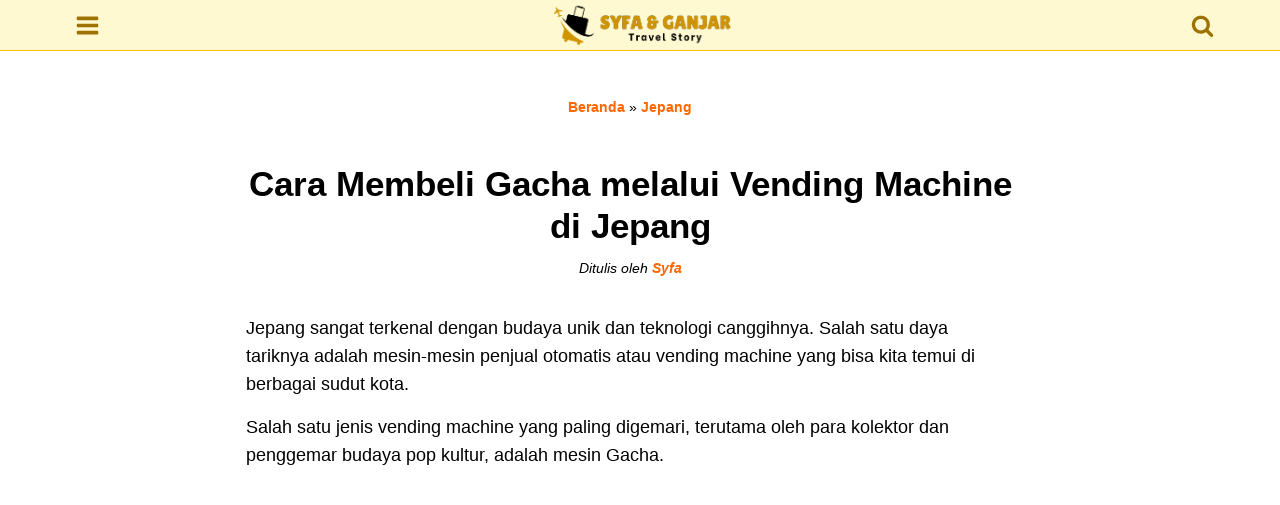

--- FILE ---
content_type: text/html; charset=utf-8
request_url: https://www.google.com/recaptcha/api2/aframe
body_size: 118
content:
<!DOCTYPE HTML><html><head><meta http-equiv="content-type" content="text/html; charset=UTF-8"></head><body><script nonce="YZkOwsgPFQ243T263mt60g">/** Anti-fraud and anti-abuse applications only. See google.com/recaptcha */ try{var clients={'sodar':'https://pagead2.googlesyndication.com/pagead/sodar?'};window.addEventListener("message",function(a){try{if(a.source===window.parent){var b=JSON.parse(a.data);var c=clients[b['id']];if(c){var d=document.createElement('img');d.src=c+b['params']+'&rc='+(localStorage.getItem("rc::a")?sessionStorage.getItem("rc::b"):"");window.document.body.appendChild(d);sessionStorage.setItem("rc::e",parseInt(sessionStorage.getItem("rc::e")||0)+1);localStorage.setItem("rc::h",'1769309472207');}}}catch(b){}});window.parent.postMessage("_grecaptcha_ready", "*");}catch(b){}</script></body></html>

--- FILE ---
content_type: text/css
request_url: https://syfaganjarstory.com/wp-content/uploads/oxygen/css/11001.css?cache=1768361604&ver=6.9
body_size: 133
content:
#div_block-22-9905{flex-direction:column;display:flex;text-align:left;align-items:center;background-color:#f7faff;padding-bottom:30px;border-radius:5px}#text_block-23-9905{text-align:center;font-weight:400;margin-bottom:20px;margin-top:20px;margin-left:10px;margin-right:10px;line-height:1.4}#text_block-37-9905{font-weight:600;color:#ffffff}#div_block-35-9905{text-align:left;flex-direction:row;display:flex;align-items:center;background-color:#ff6800;padding-top:5px;padding-bottom:5px;padding-left:30px;padding-right:30px;border-radius:5px;border-top-style:solid;border-right-style:solid;border-bottom-style:solid;border-left-style:solid;border-top-color:#666666;border-right-color:#666666;border-bottom-color:#666666;border-left-color:#666666;border-top-width:1px;border-right-width:1px;border-bottom-width:1px;border-left-width:1px}#image-42-9905{width:70%;border-top-style:solid;border-right-style:solid;border-bottom-style:solid;border-left-style:solid;border-top-width:1px;border-right-width:1px;border-bottom-width:1px;border-left-width:1px;border-top-color:#9b9b9b;border-right-color:#9b9b9b;border-bottom-color:#9b9b9b;border-left-color:#9b9b9b;border-radius:5px}#fancy_icon-13-96560{color:#ff0000}#fancy_icon-13-96560>svg{width:33px;height:33px}#fancy_icon-13-96560{width:100%;padding-left:90%}#modal-12-96560{width:350px;modal-position:center;align-items:center;text-align:center;justify-content:center;border-radius:5px;background-color:rgba(255,254,229,0)}@media (max-width:479px){#modal-12-96560{width:90%}}

--- FILE ---
content_type: text/css
request_url: https://syfaganjarstory.com/wp-content/uploads/oxygen/css/9905.css?cache=1768362224&ver=6.9
body_size: 153
content:
#div_block-22-9905{flex-direction:column;display:flex;text-align:left;align-items:center;background-color:#fcf8ef;padding-bottom:30px;border-radius:5px}#text_block-23-9905{text-align:center;font-weight:400;margin-bottom:20px;margin-top:20px;margin-left:10px;margin-right:10px;line-height:1.4}#text_block-37-9905{font-weight:600;color:#ffffff}#div_block-35-9905{text-align:left;flex-direction:row;display:flex;align-items:center;background-color:#ff6800;padding-top:5px;padding-bottom:5px;padding-left:30px;padding-right:30px;border-radius:5px;border-top-style:solid;border-right-style:solid;border-bottom-style:solid;border-left-style:solid;border-top-color:#666666;border-right-color:#666666;border-bottom-color:#666666;border-left-color:#666666;border-top-width:1px;border-right-width:1px;border-bottom-width:1px;border-left-width:1px}#image-42-9905{width:70%;border-top-style:solid;border-right-style:solid;border-bottom-style:solid;border-left-style:solid;border-top-width:1px;border-right-width:1px;border-bottom-width:1px;border-left-width:1px;border-top-color:#9b9b9b;border-right-color:#9b9b9b;border-bottom-color:#9b9b9b;border-left-color:#9b9b9b;border-radius:5px}#fancy_icon-13-96560{color:#ff0000}#fancy_icon-13-96560>svg{width:33px;height:33px}#fancy_icon-13-96560{width:100%;padding-left:90%}#modal-12-96560{width:350px;modal-position:center;align-items:center;text-align:center;justify-content:center;border-radius:5px;background-color:rgba(255,254,229,0)}@media (max-width:479px){#modal-12-96560{width:90%}}

--- FILE ---
content_type: text/css
request_url: https://syfaganjarstory.com/wp-content/uploads/oxygen/css/9.css?cache=1768363817&ver=6.9
body_size: 2831
content:
#section-17-9 > .ct-section-inner-wrap{display:flex;flex-direction:column;align-items:center;justify-content:flex-start}#section-17-9{display:block}#section-17-9{background-color:#fff9d1;text-align:left;border-top-style:solid;border-top-color:#ffbf00;border-top-width:1px}#div_block-98-9{flex-direction:row;display:flex;justify-content:center;align-items:center;margin-top:30px;margin-left:auto;margin-right:auto}#div_block-38-9{flex-direction:row;display:flex;justify-content:space-around;width:50%;text-align:justify;margin-left:auto;margin-right:auto;margin-top:30px}#div_block-90-9{display:none;align-items:center;width:100%;justify-content:center;background-color:#9e7100;padding-top:5px;padding-bottom:5px}#div_block-109-9{flex-direction:row;display:flex;justify-content:space-between;padding-left:20px;padding-right:10px;padding-bottom:5px;border-bottom-style:solid;border-bottom-width:1px;border-bottom-color:#c9c9c9}#div_block-124-9{flex-direction:row;display:flex;justify-content:flex-start;padding-top:10px;padding-bottom:10px;padding-left:20px;padding-right:20px;text-align:center;color:#333333}#div_block-176-9{flex-direction:row;display:flex;justify-content:center;align-items:center;margin-top:30px;margin-left:auto;margin-right:auto}@media (max-width:991px){#div_block-38-9{width:100%}}@media (max-width:767px){#div_block-38-9{align-items:stretch;grid-template-columns:repeat(auto-fit,minmax(200px,1fr));grid-column-gap:20px;grid-row-gap:20px;text-align:justify;display:grid}}@media (max-width:767px){#div_block-90-9{justify-content:center;width:100%;text-align:left}}#text_block-93-9{color:#ffffff;font-size:15px}#text_block-110-9{font-weight:600;padding-top:5px;padding-bottom:5px}#text_block-111-9{font-size:18px;font-weight:600;padding-left:10px;padding-right:10px;padding-bottom:5px;padding-top:5px}#text_block-114-9{font-weight:400}#text_block-130-9{font-weight:400}#text_block-135-9{font-weight:400}#text_block-137-9{font-weight:400}#text_block-163-9{font-weight:400}#text_block-165-9{font-weight:400}#text_block-128-9{font-weight:400}#text_block-190-9{font-weight:400}#text_block-192-9{font-weight:400}#text_block-171-9{font-weight:400}#text_block-175-9{font-weight:400}#text_block-39-9{color:#000000;font-size:16px}#text_block-40-9{color:#000000;font-size:16px}#text_block-41-9{color:#000000;font-size:16px}#text_block-42-9{color:#000000;font-size:16px}@media (max-width:479px){#text_block-39-9{margin-left:auto;margin-right:auto}}@media (max-width:479px){#text_block-40-9{margin-left:auto;margin-right:auto}}@media (max-width:479px){#text_block-41-9{margin-left:auto;margin-right:auto}}@media (max-width:479px){#text_block-42-9{margin-left:auto;margin-right:auto}}#div_block-26-9{margin-right:auto;flex-direction:column;display:flex;text-align:left;align-items:center;margin-left:auto}#link-34-9{margin-right:auto;flex-direction:column;display:flex;text-align:left;align-items:center;margin-left:auto}#div_block-91-9{text-align:left;flex-direction:row;display:flex;align-items:center;margin-right:20px}#link-112-9{text-align:center;flex-direction:row;display:flex;padding-left:20px;padding-right:20px;padding-top:10px;color:#333;justify-content:flex-start;padding-bottom:10px;margin-top:10px}#link-129-9{text-align:center;flex-direction:row;display:flex;padding-left:60px;padding-right:20px;padding-top:10px;color:#333;justify-content:flex-start;padding-bottom:10px}#link-134-9{text-align:center;flex-direction:row;display:flex;padding-left:60px;padding-right:20px;padding-top:10px;color:#333;justify-content:flex-start;padding-bottom:10px}#link-136-9{text-align:center;flex-direction:row;display:flex;padding-left:60px;padding-right:20px;padding-top:10px;color:#333;justify-content:flex-start;padding-bottom:10px}#link-162-9{text-align:center;flex-direction:row;display:flex;padding-left:60px;padding-right:20px;padding-top:10px;color:#333;justify-content:flex-start;padding-bottom:10px}#link-164-9{text-align:center;flex-direction:row;display:flex;padding-left:60px;padding-right:20px;padding-top:10px;color:#333;justify-content:flex-start;padding-bottom:10px}#link-127-9{text-align:center;flex-direction:row;display:flex;padding-left:60px;padding-right:20px;padding-top:10px;color:#333;justify-content:flex-start;padding-bottom:10px}#link-189-9{text-align:center;flex-direction:row;display:flex;padding-left:60px;padding-right:20px;padding-top:10px;color:#333;justify-content:flex-start;padding-bottom:10px}#link-191-9{text-align:center;flex-direction:row;display:flex;padding-left:60px;padding-right:20px;padding-top:10px;color:#333;justify-content:flex-start;padding-bottom:10px}#link-169-9{text-align:center;flex-direction:row;display:flex;padding-left:20px;padding-right:20px;padding-top:10px;color:#333;justify-content:flex-start;padding-bottom:10px;align-items:center}#link-173-9{text-align:center;flex-direction:row;display:flex;padding-left:20px;padding-right:20px;padding-top:10px;color:#333;justify-content:flex-start;padding-bottom:10px;align-items:center}#image-94-9{height:45px;width:179px;margin-top:0px}#image-97-9{height:45px;width:179px;margin-top:0px}#image-92-9{width:25px;margin-right:5px;padding-bottom:15px}#fancy_icon-107-9{color:#9e7100}#fancy_icon-107-9>svg{width:25px;height:25px}#fancy_icon-107-9{margin-left:15px}#fancy_icon-107-9:hover{cursor:pointer}#fancy_icon-100-9{background-color:#c13584;border:1px solid #c13584;padding:7px;color:#ffffff}#fancy_icon-100-9>svg{width:20px;height:20px}#fancy_icon-100-9{margin-right:5px}#fancy_icon-102-9{background-color:#000000;border:1px solid #000000;padding:7px;color:#ffffff}#fancy_icon-102-9>svg{width:20px;height:20px}#fancy_icon-102-9{margin-right:5px}#fancy_icon-104-9{background-color:#ff0000;border:1px solid #ff0000;padding:7px;color:#ffffff}#fancy_icon-104-9>svg{width:20px;height:20px}#fancy_icon-104-9{margin-right:5px}#fancy_icon-106-9{background-color:#f4f4f4;border:1px solid #f4f4f4;padding:7px;color:#000000}#fancy_icon-106-9>svg{width:20px;height:20px}#fancy_icon-106-9{border-top-style:solid;border-right-style:solid;border-bottom-style:solid;border-left-style:solid;border-top-width:1px;border-right-width:1px;border-bottom-width:1px;border-left-width:1px;border-top-color:#000000;border-right-color:#000000;border-bottom-color:#000000;border-left-color:#000000}#fancy_icon-113-9>svg{width:25px;height:25px}#fancy_icon-113-9{margin-right:15px}#fancy_icon-125-9>svg{width:25px;height:25px}#fancy_icon-125-9{margin-right:15px}#fancy_icon-170-9>svg{width:25px;height:25px}#fancy_icon-170-9{margin-right:15px}#fancy_icon-174-9>svg{width:25px;height:25px}#fancy_icon-174-9{margin-right:15px}#fancy_icon-178-9{background-color:#c13584;border:1px solid #c13584;padding:7px;color:#ffffff}#fancy_icon-178-9>svg{width:20px;height:20px}#fancy_icon-178-9{margin-right:5px}#fancy_icon-180-9{background-color:#000000;border:1px solid #000000;padding:7px;color:#ffffff}#fancy_icon-180-9>svg{width:20px;height:20px}#fancy_icon-180-9{margin-right:5px}#fancy_icon-182-9{background-color:#ff0000;border:1px solid #ff0000;padding:7px;color:#ffffff}#fancy_icon-182-9>svg{width:20px;height:20px}#fancy_icon-182-9{margin-right:5px}#fancy_icon-184-9{background-color:#f4f4f4;border:1px solid #f4f4f4;padding:7px;color:#000000}#fancy_icon-184-9>svg{width:20px;height:20px}#fancy_icon-184-9{border-top-style:solid;border-right-style:solid;border-bottom-style:solid;border-left-style:solid;border-top-width:1px;border-right-width:1px;border-bottom-width:1px;border-left-width:1px;border-top-color:#000000;border-right-color:#000000;border-bottom-color:#000000;border-left-color:#000000}@media (max-width:767px){#fancy_icon-107-9{color:#9e7100}#fancy_icon-107-9{margin-left:5px}}@media (max-width:767px){#fancy_icon-100-9{padding:7px;color:#ffffff}#fancy_icon-100-9>svg{width:17px;height:17px}}@media (max-width:767px){#fancy_icon-102-9{padding:7px;color:#ffffff}#fancy_icon-102-9>svg{width:17px;height:17px}}@media (max-width:767px){#fancy_icon-104-9{padding:7px;color:#ffffff}#fancy_icon-104-9>svg{width:17px;height:17px}}@media (max-width:767px){#fancy_icon-106-9{padding:7px;color:#000000}#fancy_icon-106-9>svg{width:17px;height:17px}}@media (max-width:767px){#fancy_icon-178-9{padding:7px;color:#ffffff}#fancy_icon-178-9>svg{width:17px;height:17px}}@media (max-width:767px){#fancy_icon-180-9{padding:7px;color:#ffffff}#fancy_icon-180-9>svg{width:17px;height:17px}}@media (max-width:767px){#fancy_icon-182-9{padding:7px;color:#ffffff}#fancy_icon-182-9>svg{width:17px;height:17px}}@media (max-width:767px){#fancy_icon-184-9{padding:7px;color:#000000}#fancy_icon-184-9>svg{width:17px;height:17px}}#_header-21-9 .oxy-nav-menu-open,#_header-21-9 .oxy-nav-menu:not(.oxy-nav-menu-open) .sub-menu{background-color:#fff9d1}#_header-21-9{background-color:#fff9d1;border-bottom-style:solid;border-bottom-color:#ffbf00;border-bottom-width:1px}.oxy-header.oxy-sticky-header-active > #_header_row-22-9.oxygen-show-in-sticky-only{display:block}#_header_row-22-9{height:50px}#-header-search-32-9 .oxy-header-search_form{background-color:#f9f9f9}#-header-search-32-9 .oxy-header-search_open-icon{color:#9e7100;font-size:23px}#-header-search-32-9 .oxy-header-search_open-icon:hover{color:#9e7100}#-header-search-32-9 .oxy-header-search_open-icon:focus{color:#9e7100}#-header-search-32-9 form.oxy-header-search_form{top:100%;bottom:-100%;left:0;right:0;--slide-start:0}#-header-search-32-9 .oxy-header-search_form.visible{max-height:var(--slide-height)}#-header-search-32-9 .oxy-header-container{max-width:100%}.oxy-header-search svg{width:1em;height:1em;fill:currentColor}.oxy-header-search_toggle-open{display:flex}.oxy-header-search_search-field:focus{outline:none}.woocommerce input.oxy-header-search_search-field[type=search]:focus{outline:none;border:none;box-shadow:none}.oxy-header-search label{width:100%}.oxy-header-search .screen-reader-text{border:0;clip:rect(0,0,0,0);height:1px;overflow:hidden;position:absolute !important;width:1px;word-wrap:normal !important}.oxy-header-search_toggle{cursor:pointer;background:none;border:none;color:inherit}.oxy-header-search input[type=submit]{display:none}.oxy-header-search_form{background:#f3f3f3;position:absolute;left:0;right:0;bottom:0;top:0;opacity:0;overflow:hidden;visibility:hidden;z-index:99;transition:all .3s ease}.oxy-header-search_search-field,.woocommerce input.oxy-header-search_search-field[type=search]{background:rgba(255,255,255,0);font-family:inherit;border:none;width:100%}.oxy-header-search_form.visible{opacity:1;visibility:visible}.oxy-header-search .oxy-header-container{display:flex;align-items:center}.oxygen-builder-body .oxy-header-search_form{display:var(--builder-search-form)}html.oxy-header-search_prevent-scroll,body.oxy-header-search_prevent-scroll{overflow:hidden;height:100%}.oxy-header-search_search-field{-webkit-appearance:none}@media (max-width:767px){#-header-search-32-9 .oxy-header-search_open-icon{font-size:20px}#-header-search-32-9{margin-right:-10px}}#-off-canvas-108-9 .offcanvas-inner{background-color:#ffffff;padding-top:15px;padding-right:0px;padding-bottom:100px;padding-left:0px}body:not(.oxygen-builder-body) #-off-canvas-108-9{display:block}body:not(.oxygen-builder-body) .editor-styles-wrapper #-off-canvas-108-9{visibility:hidden}body.oxygen-builder-body #-off-canvas-108-9 .offcanvas-inner{-webkit-transform:none;-ms-transform:none;transform:none;z-index:2147483640}.oxy-off-canvas{visibility:visible;pointer-events:none}.offcanvas-inner{background:#fff;display:-webkit-box;display:-ms-flexbox;display:flex;-webkit-box-orient:vertical;-webkit-box-direction:normal;-ms-flex-direction:column;flex-direction:column;position:fixed;height:100vh;max-width:100%;width:280px;overflow-x:hidden;top:0;left:0;padding:30px;z-index:1000;-webkit-transition:-webkit-transform .5s cubic-bezier(0.77,0,0.175,1),box-shadow .5s cubic-bezier(0.77,0,0.175,1);transition:transform .5s cubic-bezier(0.77,0,0.175,1),box-shadow .5s cubic-bezier(0.77,0,0.175,1);-o-transition:-o-transform .5s cubic-bezier(0.77,0,0.175,1),box-shadow .5s cubic-bezier(0.77,0,0.175,1);pointer-events:auto}.offcanvas-inner:focus{outline:none}.oxy-offcanvas_backdrop{background:rgba(0,0,0,.5);position:fixed;top:0;left:0;right:0;bottom:0;opacity:0;visibility:hidden;-webkit-transition:all .5s cubic-bezier(0.77,0,0.175,1);-o-transition:all .5s cubic-bezier(0.77,0,0.175,1);transition:all .5s cubic-bezier(0.77,0,0.175,1);pointer-events:auto;z-index:10}.oxy-off-canvas-toggled .oxy-offcanvas_backdrop{opacity:1;visibility:visible}body.oxygen-builder-body .oxy-slide-menu-dropdown-icon-click-area{position:relative;z-index:2147483641}body.oxygen-builder-body .oxy-offcanvas_backdrop{opacity:1;visibility:visible}.oxy-off-canvas .aos-animate-disabled[data-aos^='fade'][data-aos^='fade']{opacity:0}.oxy-off-canvas .aos-animate-disabled[data-aos='fade-up'],.oxy-off-canvas .aos-animate.aos-animate-disabled[data-aos='fade-up']{transform:translate3d(0,100px,0)}.oxy-off-canvas .aos-animate-disabled[data-aos='fade-down'],.oxy-off-canvas .aos-animate.aos-animate-disabled[data-aos='fade-down']{transform:translate3d(0,-100px,0)}.oxy-off-canvas .aos-animate-disabled[data-aos='fade-right'],.oxy-off-canvas .aos-animate.aos-animate-disabled[data-aos='fade-right']{transform:translate3d(-100px,0,0)}.oxy-off-canvas .aos-animate-disabled[data-aos='fade-left'],.oxy-off-canvas .aos-animate.aos-animate-disabled[data-aos='fade-left']{transform:translate3d(100px,0,0)}.oxy-off-canvas .aos-animate-disabled[data-aos='fade-up-right'],.oxy-off-canvas .aos-animate.aos-animate-disabled[data-aos='fade-up-right']{transform:translate3d(-100px,100px,0)}.oxy-off-canvas .aos-animate-disabled[data-aos='fade-up-left'],.oxy-off-canvas .aos-animate.aos-animate-disabled[data-aos='fade-up-left']{transform:translate3d(100px,100px,0)}.oxy-off-canvas .aos-animate-disabled[data-aos='fade-down-right'],.oxy-off-canvas .aos-animate.aos-animate-disabled[data-aos='fade-down-right']{transform:translate3d(-100px,-100px,0)}.oxy-off-canvas .aos-animate-disabled[data-aos='fade-down-left'],.oxy-off-canvas .aos-animate.aos-animate-disabled[data-aos='fade-down-left']{transform:translate3d(100px,-100px,0)}.oxy-off-canvas .aos-animate-disabled[data-aos^='zoom'][data-aos^='zoom'],.oxy-off-canvas .aos-animate.aos-animate-disabled[data-aos^='zoom'][data-aos^='zoom']{opacity:0;transition-property:opacity,transform}.oxy-off-canvas .aos-animate-disabled[data-aos^='zoom'][data-aos^='zoom'].aos-animate,.oxy-off-canvas .aos-animate.aos-animate-disabled[data-aos^='zoom'][data-aos^='zoom'].aos-animate{opacity:1;transform:translateZ(0) scale(1)}.oxy-off-canvas .aos-animate-disabled[data-aos='zoom-in'],.oxy-off-canvas .aos-animate.aos-animate-disabled[data-aos='zoom-in']{transform:scale(0.6)}.oxy-off-canvas .aos-animate-disabled[data-aos='zoom-in-up'],.oxy-off-canvas .aos-animate.aos-animate-disabled[data-aos='zoom-in-up']{transform:translate3d(0,100px,0) scale(0.6)}.oxy-off-canvas .aos-animate-disabled[data-aos='zoom-in-down'],.oxy-off-canvas .aos-animate.aos-animate-disabled[data-aos='zoom-in-down']{transform:translate3d(0,-100px,0) scale(0.6)}.oxy-off-canvas .aos-animate-disabled[data-aos='zoom-in-right'],.oxy-off-canvas .aos-animate.aos-animate-disabled[data-aos='zoom-in-right']{transform:translate3d(-100px,0,0) scale(0.6)}.oxy-off-canvas .aos-animate-disabled[data-aos='zoom-in-left'],.oxy-off-canvas .aos-animate.aos-animate-disabled[data-aos='zoom-in-left']{transform:translate3d(100px,0,0) scale(0.6)}.oxy-off-canvas .aos-animate-disabled[data-aos='zoom-out'],.oxy-off-canvas .aos-animate.aos-animate-disabled[data-aos='zoom-out']{transform:scale(1.2)}.oxy-off-canvas .aos-animate-disabled[data-aos='zoom-out-up'],.oxy-off-canvas .aos-animate.aos-animate-disabled[data-aos='zoom-out-up']{transform:translate3d(0,100px,0) scale(1.2)}.oxy-off-canvas .aos-animate-disabled[data-aos='zoom-out-down'],.oxy-off-canvas .aos-animate.aos-animate-disabled[data-aos='zoom-out-down']{transform:translate3d(0,-100px,0) scale(1.2)}.oxy-off-canvas .aos-animate-disabled[data-aos='zoom-out-right'],.oxy-off-canvas .aos-animate.aos-animate-disabled[data-aos='zoom-out-right']{transform:translate3d(-100px,0,0) scale(1.2)}.oxy-off-canvas .aos-animate-disabled[data-aos='zoom-out-left'],.oxy-off-canvas .aos-animate-disabled[data-aos='zoom-out-left']{transform:translate3d(100px,0,0) scale(1.2)}.oxy-off-canvas .aos-animate-disabled[data-aos^='slide'][data-aos^='slide'],.oxy-off-canvas .aos-animate.aos-animate-disabled[data-aos^='slide'][data-aos^='slide']{transition-property:transform}.oxy-off-canvas .aos-animate-disabled[data-aos='slide-up'],.oxy-off-canvas .aos-animate.aos-animate-disabled[data-aos='slide-up']{transform:translate3d(0,100%,0)}.oxy-off-canvas .aos-animate-disabled[data-aos='slide-down'],.oxy-off-canvas .aos-animate.aos-animate-disabled[data-aos='slide-down']{transform:translate3d(0,-100%,0)}.oxy-off-canvas .aos-animate-disabled[data-aos='slide-right'],.oxy-off-canvas .aos-animate.aos-animate-disabled[data-aos='slide-right']{transform:translate3d(-100%,0,0)}.oxy-off-canvas .aos-animate-disabled[data-aos='slide-left'],.oxy-off-canvas .aos-animate.aos-animate-disabled[data-aos='slide-left']{transform:translate3d(100%,0,0)}.oxy-off-canvas .aos-animate-disabled[data-aos^='flip'][data-aos^='flip'],.oxy-off-canvas .aos-animate.aos-animate-disabled[data-aos^='flip'][data-aos^='flip']{backface-visibility:hidden;transition-property:transform}.oxy-off-canvas .aos-animate-disabled[data-aos='flip-left'],.oxy-off-canvas .aos-animate.aos-animate-disabled[data-aos='flip-left']{transform:perspective(2500px) rotateY(-100deg)}.oxy-off-canvas .aos-animate-disabled[data-aos='flip-right'],.oxy-off-canvas .aos-animate-disabled[data-aos='flip-right']{transform:perspective(2500px) rotateY(100deg)}.oxy-off-canvas .aos-animate-disabled[data-aos='flip-up'],.oxy-off-canvas .aos-animate.aos-animate-disabled[data-aos='flip-up']{transform:perspective(2500px) rotateX(-100deg)}.oxy-off-canvas .aos-animate-disabled[data-aos='flip-up'].aos-animate{transform:perspective(2500px) rotateX(0)}.oxy-off-canvas .aos-animate-disabled[data-aos='flip-down'],.oxy-off-canvas .aos-animate.aos-animate-disabled[data-aos='flip-down']{transform:perspective(2500px) rotateX(100deg)}.oxy-off-canvas .aos-animate-disabled[data-aos='flip-down'].aos-animate{transform:perspective(2500px) rotateX(0)}.oxy-off-canvas .screen-reader-text{clip:rect(1px,1px,1px,1px);height:1px;overflow:hidden;position:absolute!important;width:1px;word-wrap:normal!important}.admin-bar .oxy-off-canvas .offcanvas-inner{margin-top:32px}@media screen and (max-width:782px){.admin-bar .oxy-off-canvas .offcanvas-inner{margin-top:46px}}body.oxygen-builder-body.admin-bar .oxy-off-canvas .offcanvas-inner{margin-top:0}.oxy-off-canvas .offcanvas-inner{-webkit-transform:translate(-100%,0);-ms-transform:translate(-100%,0);transform:translate(-100%,0)}#-off-canvas-108-9.oxy-off-canvas-toggled.oxy-off-canvas .offcanvas-inner{-webkit-transform:none;-ms-transform:none;transform:none}[data-offcanvas-push='#-off-canvas-108-9'].oxy-off-canvas-toggled{-webkit-transform:translate(var(--offcanvas-push),0);-ms-transform:translate(var(--offcanvas-push),0);transform:translate(var(--offcanvas-push),0)}body:not(.oxygen-builder-body) #-off-canvas-108-9:not(.oxy-off-canvas-toggled) .offcanvas-inner{box-shadow:none}

--- FILE ---
content_type: text/css
request_url: https://syfaganjarstory.com/wp-content/uploads/oxygen/css/57.css?cache=1768362154&ver=6.9
body_size: 2771
content:
#section-19-57 > .ct-section-inner-wrap{display:flex;flex-direction:row;justify-content:center}#section-19-57{display:block}@media (max-width:1200px){#section-19-57 > .ct-section-inner-wrap{padding-top:10px}}#div_block-4-57{flex-direction:column;display:flex;width:768px;margin-left:0px;margin-right:20px}#div_block-2-99299{border-radius:5px;border-top-width:1px;border-right-width:1px;border-bottom-width:1px;border-left-width:1px;border-top-color:#ffbf00;border-right-color:#ffbf00;border-bottom-color:#ffbf00;border-left-color:#ffbf00;padding-left:10px}#div_block-264-57{padding-left:7px;padding-top:7px;padding-right:5px;padding-bottom:7px;border-radius:5px;border-top-style:solid;border-right-style:solid;border-bottom-style:solid;border-left-style:solid;border-top-width:1px;border-right-width:1px;border-bottom-width:1px;border-left-width:1px;border-top-color:#ededed;border-right-color:#ededed;border-bottom-color:#ededed;border-left-color:#ededed;background-color:#f9f9f9;margin-top:20px;margin-bottom:20px;width:100%}#div_block-56-57{width:100%;border-top-width:2px;border-right-width:2px;border-bottom-width:2px;border-left-width:2px;border-top-style:solid;border-right-style:solid;border-bottom-style:solid;border-left-style:solid;border-top-color:#ffbf00;border-right-color:#ffbf00;border-bottom-color:#ffbf00;border-left-color:#ffbf00;padding-top:10px;padding-right:10px;padding-bottom:10px;padding-left:10px;border-radius:10px;margin-top:20px;display:flex}#div_block-71-57{text-align:left;flex-direction:row;display:flex;width:100%}#div_block-246-57{text-align:left;flex-direction:row;display:flex;width:100%}#div_block-78-57{text-align:left;flex-direction:row;display:flex;width:100%}#div_block-92-57{text-align:left;flex-direction:row;display:flex;width:100%}#div_block-230-57{text-align:left;flex-direction:row;display:flex;width:100%}#div_block-252-57{text-align:left;display:none;width:100%}#div_block-205-57{text-align:left;display:none;width:100%}#div_block-209-57{text-align:left;display:none;width:100%}#div_block-213-57{text-align:left;display:none;width:100%}#div_block-242-57{text-align:left;display:none;width:100%}#div_block-98-57{text-align:left;display:flex;width:100%;flex-direction:row;justify-content:space-between;margin-top:20px;border-top-style:solid;border-top-color:#ffbf00;border-top-width:1px;padding-top:15px;align-items:center}#div_block-131-57{text-align:left;flex-direction:row;display:flex}#div_block-141-57{text-align:left;flex-direction:row;display:flex}#div_block-147-57{text-align:left;flex-direction:row;display:flex}#div_block-101-57{flex-direction:row;display:flex;justify-content:space-between;width:100%;margin-top:15px;align-items:center}#div_block-154-57{text-align:left;flex-direction:row;display:flex}#div_block-161-57{text-align:left;flex-direction:row;display:flex}#div_block-168-57{text-align:left;flex-direction:row;display:flex}#div_block-104-57{flex-direction:row;display:flex;justify-content:space-between;width:100%;margin-top:15px;align-items:center}#div_block-178-57{text-align:left;flex-direction:row;display:flex}#div_block-187-57{text-align:left;flex-direction:row;display:flex}#div_block-192-57{text-align:left;flex-direction:row;display:flex}#div_block-197-57{text-align:left;flex-direction:row;display:flex}#div_block-124-57{flex-direction:column;display:flex;text-align:left;width:100%;margin-top:25px;background-color:#eeeeee;border-radius:5px}#div_block-127-57{text-align:left;flex-direction:row;display:flex;align-items:center;margin-top:5px;margin-bottom:10px;margin-left:auto;margin-right:auto}#div_block-27-57{width:100%;padding-top:10px;padding-right:10px;padding-bottom:10px;padding-left:10px;border-radius:10px;border-top-width:1px;border-right-width:1px;border-bottom-width:1px;border-left-width:1px;border-top-color:#ffbf00;border-right-color:#ffbf00;border-bottom-color:#ffbf00;border-left-color:#ffbf00;border-top-style:solid;border-right-style:solid;border-bottom-style:solid;border-left-style:solid;display:flex;flex-direction:row;align-items:center;flex-wrap:nowrap}#div_block-54-57{flex-direction:column;display:flex;text-align:left;width:30%;margin-right:10px}@media (max-width:1200px){#div_block-4-57{margin-right:0px}}@media (max-width:1200px){#div_block-27-57{display:flex;flex-direction:row;align-items:center;flex-wrap:nowrap;float:none;overflow:visible;clear:none;visibility:visible;position:static}}@media (max-width:1200px){#div_block-54-57{flex-direction:column;display:flex;text-align:left;width:30%;margin-right:10px}}@media (max-width:991px){#div_block-4-57{width:100%}}@media (max-width:767px){#div_block-2-99299{width:100%}}@media (max-width:767px){#div_block-27-57{flex-direction:column;display:flex;text-align:left;align-items:center}}@media (max-width:767px){#div_block-54-57{width:80%}}@media (max-width:479px){#div_block-71-57{display:none}}@media (max-width:479px){#div_block-246-57{display:none}}@media (max-width:479px){#div_block-78-57{display:none}}@media (max-width:479px){#div_block-92-57{display:none}}@media (max-width:479px){#div_block-230-57{display:none}}@media (max-width:479px){#div_block-252-57{display:flex;flex-direction:column;margin-bottom:15px}}@media (max-width:479px){#div_block-205-57{display:flex;flex-direction:column;margin-bottom:15px}}@media (max-width:479px){#div_block-209-57{flex-direction:column;display:flex;margin-bottom:15px}}@media (max-width:479px){#div_block-213-57{flex-direction:column;display:flex;margin-bottom:15px}}@media (max-width:479px){#div_block-242-57{flex-direction:column;display:flex}}#headline-10-57{margin-left:auto;margin-right:auto;text-align:center;line-height:1.2;font-size:35px;margin-top:30px}@media (max-width:767px){#headline-10-57{font-size:30px}}#text_block-262-57{font-size:14px;font-style:italic;margin-top:10px;text-align:center;width:100%;margin-left:auto;margin-right:auto}#text_block-13-57{margin-top:20px;width:100%;margin-bottom:0px;font-size:18px}#text_block-265-57{font-size:16px}#text_block-267-57{font-size:16px}#text_block-260-57{background-color:#f9f9f9;font-size:15px;padding-top:15px;padding-right:10px;padding-bottom:15px;padding-left:10px;margin-top:10px;border-radius:5px}#text_block-57-57{font-size:20px;font-weight:600;margin-bottom:15px;margin-top:5px}#text_block-61-57{font-weight:600}#text_block-72-57{font-weight:600;min-width:125px}#text_block-247-57{font-weight:600;min-width:125px}#text_block-79-57{font-weight:600;min-width:125px}#text_block-93-57{font-weight:600;min-width:125px}#text_block-231-57{font-weight:600;min-width:125px}#text_block-253-57{font-weight:600;min-width:125px}#text_block-206-57{font-weight:600;width:30%}#text_block-207-57{width:70%}#text_block-210-57{width:30%;font-weight:600}#text_block-211-57{width:70%}#text_block-214-57{width:30%;font-weight:600}#text_block-243-57{width:30%;font-weight:600}#text_block-244-57{width:70%}#text_block-99-57{font-weight:600}#text_block-102-57{font-weight:600}#text_block-105-57{font-weight:600}#text_block-116-57{margin-bottom:0px;font-style:italic}#text_block-120-57{margin-top:10px;font-size:18px;font-weight:600;margin-left:auto;margin-right:auto}#text_block-121-57{font-size:25px;font-weight:600;margin-left:auto;margin-right:auto}#text_block-271-57{font-size:23px;font-weight:600;padding-left:10%;padding-right:10%;margin-top:50px;margin-left:auto;margin-right:auto;border-bottom-style:dashed;margin-bottom:30px}#text_block-24-57{font-size:23px;font-weight:600;padding-left:10%;padding-right:10%;margin-top:70px;margin-left:auto;margin-right:auto;border-bottom-style:dashed;margin-bottom:20px}#text_block-29-57{width:80%}#text_block-272-57{font-size:23px;font-weight:600;padding-left:10%;padding-right:10%;margin-top:70px;margin-left:auto;margin-right:auto;border-bottom-style:dashed;margin-bottom:20px}@media (max-width:1200px){#text_block-24-57{display:block;float:none;overflow:visible;clear:none;visibility:visible;position:static;text-align:center}}@media (max-width:1200px){#text_block-272-57{display:block;float:none;overflow:visible;clear:none;visibility:visible;position:static;text-align:center}}@media (max-width:767px){#text_block-13-57{font-size:16px}}@media (max-width:767px){#text_block-271-57{font-size:20px}}@media (max-width:767px){#text_block-24-57{font-size:20px}}@media (max-width:767px){#text_block-29-57{width:100%;text-align:center}}@media (max-width:767px){#text_block-272-57{font-size:20px}}@media (max-width:479px){#text_block-206-57{width:100%}}@media (max-width:479px){#text_block-207-57{width:100%}}@media (max-width:479px){#text_block-210-57{width:100%}}@media (max-width:479px){#text_block-211-57{width:100%}}@media (max-width:479px){#text_block-214-57{width:100%}}@media (max-width:479px){#text_block-243-57{width:100%}}@media (max-width:479px){#text_block-244-57{width:100%}}#image-28-57{width:100%;margin-left:0px;margin-right:20px;margin-top:0px;margin-bottom:0px;border-radius:20px}@media (max-width:1200px){#image-28-57{width:100%}}@media (max-width:767px){#image-28-57{width:100%;margin-right:0px}}#fancy_icon-132-57{color:#ffbf00}#fancy_icon-132-57>svg{width:16px;height:16px}#fancy_icon-137-57{color:#ffbf00}#fancy_icon-137-57>svg{width:16px;height:16px}#fancy_icon-138-57{color:#ffbf00}#fancy_icon-138-57>svg{width:16px;height:16px}#fancy_icon-153-57{color:#ffbf00}#fancy_icon-153-57>svg{width:16px;height:16px}#fancy_icon-139-57{color:#ffbf00}#fancy_icon-139-57>svg{width:16px;height:16px}#fancy_icon-142-57{color:#ffbf00}#fancy_icon-142-57>svg{width:16px;height:16px}#fancy_icon-143-57{color:#ffbf00}#fancy_icon-143-57>svg{width:16px;height:16px}#fancy_icon-144-57{color:#ffbf00}#fancy_icon-144-57>svg{width:16px;height:16px}#fancy_icon-145-57{color:#ffbf00}#fancy_icon-145-57>svg{width:16px;height:16px}#fancy_icon-146-57{color:#ffbf00}#fancy_icon-146-57>svg{width:16px;height:16px}#fancy_icon-148-57{color:#ffbf00}#fancy_icon-148-57>svg{width:16px;height:16px}#fancy_icon-149-57{color:#ffbf00}#fancy_icon-149-57>svg{width:16px;height:16px}#fancy_icon-150-57{color:#ffbf00}#fancy_icon-150-57>svg{width:16px;height:16px}#fancy_icon-151-57{color:#ffbf00}#fancy_icon-151-57>svg{width:16px;height:16px}#fancy_icon-152-57{color:#ffbf00}#fancy_icon-152-57>svg{width:16px;height:16px}#fancy_icon-155-57{color:#ffbf00}#fancy_icon-155-57>svg{width:16px;height:16px}#fancy_icon-156-57{color:#b2b2b2}#fancy_icon-156-57>svg{width:16px;height:16px}#fancy_icon-157-57{color:#b2b2b2}#fancy_icon-157-57>svg{width:16px;height:16px}#fancy_icon-162-57{color:#ffbf00}#fancy_icon-162-57>svg{width:16px;height:16px}#fancy_icon-163-57{color:#ffbf00}#fancy_icon-163-57>svg{width:16px;height:16px}#fancy_icon-164-57{color:#b2b2b2}#fancy_icon-164-57>svg{width:16px;height:16px}#fancy_icon-169-57{color:#ffbf00}#fancy_icon-169-57>svg{width:16px;height:16px}#fancy_icon-170-57{color:#ffbf00}#fancy_icon-170-57>svg{width:16px;height:16px}#fancy_icon-171-57{color:#ffbf00}#fancy_icon-171-57>svg{width:16px;height:16px}#fancy_icon-179-57{color:#ffbf00}#fancy_icon-179-57>svg{width:14px;height:14px}#fancy_icon-179-57{margin-right:-2px;margin-left:-2px}#fancy_icon-184-57{color:#b2b2b2}#fancy_icon-184-57>svg{width:14px;height:14px}#fancy_icon-184-57{margin-right:-2px;margin-left:-2px}#fancy_icon-202-57{color:#b2b2b2}#fancy_icon-202-57>svg{width:14px;height:14px}#fancy_icon-202-57{margin-right:-2px;margin-left:-2px}#fancy_icon-203-57{color:#b2b2b2}#fancy_icon-203-57>svg{width:14px;height:14px}#fancy_icon-203-57{margin-right:-2px;margin-left:-2px}#fancy_icon-188-57{color:#ffbf00}#fancy_icon-188-57>svg{width:14px;height:14px}#fancy_icon-188-57{margin-right:-2px;margin-left:-2px}#fancy_icon-189-57{color:#ffbf00}#fancy_icon-189-57>svg{width:14px;height:14px}#fancy_icon-189-57{margin-right:-2px;margin-left:-2px}#fancy_icon-190-57{color:#a8a8a8}#fancy_icon-190-57>svg{width:14px;height:14px}#fancy_icon-190-57{margin-right:-2px;margin-left:-2px}#fancy_icon-204-57{color:#a8a8a8}#fancy_icon-204-57>svg{width:14px;height:14px}#fancy_icon-204-57{margin-right:-2px;margin-left:-2px}#fancy_icon-193-57{color:#ffbf00}#fancy_icon-193-57>svg{width:14px;height:14px}#fancy_icon-193-57{margin-right:-2px;margin-left:-2px}#fancy_icon-194-57{color:#ffbf00}#fancy_icon-194-57>svg{width:14px;height:14px}#fancy_icon-194-57{margin-right:-2px;margin-left:-2px}#fancy_icon-195-57{color:#ffbf00}#fancy_icon-195-57>svg{width:14px;height:14px}#fancy_icon-195-57{margin-right:-2px;margin-left:-2px}#fancy_icon-196-57{color:#a8a8a8}#fancy_icon-196-57>svg{width:14px;height:14px}#fancy_icon-196-57{margin-right:-2px;margin-left:-2px}#fancy_icon-198-57{color:#ffbf00}#fancy_icon-198-57>svg{width:14px;height:14px}#fancy_icon-198-57{margin-right:-2px;margin-left:-2px}#fancy_icon-199-57{color:#ffbf00}#fancy_icon-199-57>svg{width:14px;height:14px}#fancy_icon-199-57{margin-right:-2px;margin-left:-2px}#fancy_icon-200-57{color:#ffbf00}#fancy_icon-200-57>svg{width:14px;height:14px}#fancy_icon-200-57{margin-right:-2px;margin-left:-2px}#fancy_icon-201-57{color:#ffbf00}#fancy_icon-201-57>svg{width:14px;height:14px}#fancy_icon-201-57{margin-right:-2px;margin-left:-2px}#fancy_icon-129-57{color:#ffbf00}#fancy_icon-129-57>svg{width:22px;height:22px}#fancy_icon-129-57{margin-right:5px}#code_block-8-99363{width:70%}#code_block-229-57{margin-bottom:15px}@media (max-width:767px){#code_block-8-99363{width:100%}}@media (max-width:479px){#code_block-215-57{width:100%}}#shortcode-55-57{font-size:14px;font-weight:400;margin-left:auto;margin-right:auto}@media (max-width:1200px){#shortcode-55-57{font-weight:300}}@media (max-width:767px){#shortcode-55-57{font-size:14px}}.oxy-comments li.comment .comment-body .comment-content{border:1px solid #eee;padding:1.5em;margin-top:1.5em;border-radius:3px;background-color:#fafafa;margin-bottom:0}.oxy-comments li.comment .comment-body{margin-bottom:35px}.oxy-comments li.comment .comment-body .comment-content p{margin-top:0}.oxy-comments li.comment .comment-body .comment-content p:last-child{margin-bottom:0}.oxy-comments .reply{display:flex;margin:0}.oxy-comments .reply .comment-reply-link{margin-left:auto;font-size:0.75em;background-color:#eee;margin-right:1em;padding:5px 10px;border-bottom-left-radius:3px;border-bottom-right-radius:3px;line-height:var(--oxy-small-line-height)}.oxy-comments .comment-meta{display:flex;flex-direction:row;align-items:center;justify-content:space-between}.oxy-comments .comment-meta .comment-metadata{display:none}.oxy-comments .comment-meta .comment-author .avatar{max-width:50px;max-height:50px;border-radius:50%;border:1px solid #eee;padding:2px}.oxy-comments .comment-meta .comment-author span.says{display:none}#_comment_form-276-57 #submit{background-color:#936900}#_posts_grid-259-57 > .oxy-posts{display:grid !important;align-items:stretch;grid-template-columns:repeat(2,minmax(200px,1fr));grid-column-gap:20px;grid-row-gap:20px}#_posts_grid-259-57{flex-direction:column}#_posts_grid-259-57{display:grid;margin-bottom:20px}#_posts_grid-21-57 > .oxy-posts{display:grid !important;align-items:stretch;grid-template-columns:repeat(2,minmax(200px,1fr));grid-column-gap:20px;grid-row-gap:20px}#_posts_grid-21-57{flex-direction:column}#_posts_grid-21-57{display:grid}@media (max-width:767px){#_posts_grid-259-57 > .oxy-posts{display:grid !important;align-items:stretch;grid-template-columns:repeat(1,minmax(200px,1fr));grid-column-gap:20px;grid-row-gap:20px}#_posts_grid-259-57{flex-direction:column}#_posts_grid-259-57{display:grid}}@media (max-width:767px){#_posts_grid-21-57 > .oxy-posts{display:grid !important;align-items:stretch;grid-template-columns:repeat(1,minmax(200px,1fr));grid-column-gap:20px;grid-row-gap:20px}#_posts_grid-21-57{flex-direction:column}#_posts_grid-21-57{display:grid}}#_posts_grid-259-57 .oxy-posts{display:flex;flex-direction:column}#_posts_grid-259-57 .oxy-post{margin-bottom:10px;display:flex;flex-direction:row;align-items:top}#_posts_grid-259-57 .oxy-post-wrap{width:100%;display:flex;flex-direction:column;text-align:left;align-items:flex-start}#_posts_grid-259-57 .oxy-post-image{position:relative;background-color:grey;background-image:repeating-linear-gradient( 45deg,#eee,#eee 10px,#ddd 10px,#ddd 20px );width:30%;flex-shrink:0;flex-grow:0;margin-right:10px;border-radius:5px}#_posts_grid-259-57 .oxy-post-image-fixed-ratio{padding-bottom:70%;background-size:cover;background-position:center center;border-radius:5px}#_posts_grid-259-57 .oxy-post-image-date-overlay{position:absolute;top:1em;right:1em;font-size:0.7em;color:white;background-color:rgba(0,0,0,0.5);padding:0.7em 1em;font-weight:bold;-webkit-font-smoothing:antialiased}#_posts_grid-259-57 .oxy-post-title{font-size:16px;line-height:1.4;font-weight:bold;color:black}#_posts_grid-259-57 .oxy-post-meta{margin-top:0.5em;font-size:0.8em;display:flex;flex-direction:row}#_posts_grid-259-57 .oxy-post-meta-item::after{content:"\00b7";margin-right:0.5em;margin-left:0.5em}#_posts_grid-259-57 .oxy-post-meta-item:last-child::after{content:"";display:none}#_posts_grid-259-57 .oxy-post-content{margin-top:1em;margin-bottom:1em;font-size:14px}#_posts_grid-259-57 .oxy-post-content p{margin:0}@media only screen and (max-width:768px){#_posts_grid-259-57 .oxy-post-title{font-size:14px}}#_posts_grid-21-57 .oxy-posts{display:flex;flex-direction:column}#_posts_grid-21-57 .oxy-post{margin-bottom:10px;display:flex;flex-direction:row;align-items:top}#_posts_grid-21-57 .oxy-post-wrap{width:100%;display:flex;flex-direction:column;text-align:left;align-items:flex-start}#_posts_grid-21-57 .oxy-post-image{position:relative;background-color:grey;background-image:repeating-linear-gradient( 45deg,#eee,#eee 10px,#ddd 10px,#ddd 20px );width:30%;flex-shrink:0;flex-grow:0;margin-right:10px;border-radius:5px}#_posts_grid-21-57 .oxy-post-image-fixed-ratio{padding-bottom:70%;background-size:cover;background-position:center center;border-radius:5px}#_posts_grid-21-57 .oxy-post-image-date-overlay{position:absolute;top:1em;right:1em;font-size:0.7em;color:white;background-color:rgba(0,0,0,0.5);padding:0.7em 1em;font-weight:bold;-webkit-font-smoothing:antialiased}#_posts_grid-21-57 .oxy-post-title{font-size:16px;line-height:1.4;font-weight:bold;color:black}#_posts_grid-21-57 .oxy-post-meta{margin-top:0.5em;font-size:0.8em;display:flex;flex-direction:row}#_posts_grid-21-57 .oxy-post-meta-item::after{content:"\00b7";margin-right:0.5em;margin-left:0.5em}#_posts_grid-21-57 .oxy-post-meta-item:last-child::after{content:"";display:none}#_posts_grid-21-57 .oxy-post-content{margin-top:1em;margin-bottom:1em;font-size:14px}#_posts_grid-21-57 .oxy-post-content p{margin:0}@media only screen and (max-width:768px){#_posts_grid-21-57 .oxy-post-title{font-size:14px}}#_posts_grid-259-57 .oxy-post-title{color:#000000}#_posts_grid-259-57 .oxy-read-more{font-size:0.8em}#_posts_grid-259-57 .oxy-easy-posts-pages{text-align:center}@media (max-width:767px){#_posts_grid-259-57 .oxy-post{width:100% !important}}#_posts_grid-21-57 .oxy-post-title{color:#000000}#_posts_grid-21-57 .oxy-read-more{font-size:0.8em}#_posts_grid-21-57 .oxy-easy-posts-pages{text-align:center}@media (max-width:767px){#_posts_grid-21-57 .oxy-post{width:100% !important}}#span-14-57{width:100%}#widget-39-57{margin-top:30px;paramsBase64:auto}div.ct-section-inner-wrap,div.oxy-header-container{max-width:1200px}